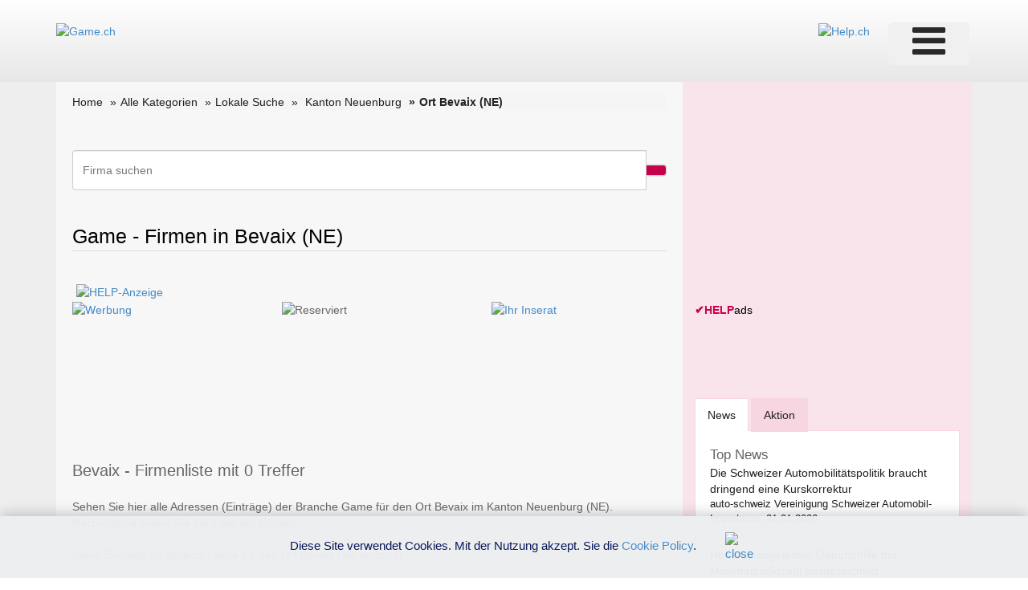

--- FILE ---
content_type: text/html; charset=utf-8
request_url: https://www.google.com/recaptcha/api2/aframe
body_size: 269
content:
<!DOCTYPE HTML><html><head><meta http-equiv="content-type" content="text/html; charset=UTF-8"></head><body><script nonce="-q19P0SS5nQFpU4zRqYXNA">/** Anti-fraud and anti-abuse applications only. See google.com/recaptcha */ try{var clients={'sodar':'https://pagead2.googlesyndication.com/pagead/sodar?'};window.addEventListener("message",function(a){try{if(a.source===window.parent){var b=JSON.parse(a.data);var c=clients[b['id']];if(c){var d=document.createElement('img');d.src=c+b['params']+'&rc='+(localStorage.getItem("rc::a")?sessionStorage.getItem("rc::b"):"");window.document.body.appendChild(d);sessionStorage.setItem("rc::e",parseInt(sessionStorage.getItem("rc::e")||0)+1);localStorage.setItem("rc::h",'1769028951826');}}}catch(b){}});window.parent.postMessage("_grecaptcha_ready", "*");}catch(b){}</script></body></html>

--- FILE ---
content_type: text/html; charset=utf-8
request_url: https://www.google.com/recaptcha/api2/aframe
body_size: -270
content:
<!DOCTYPE HTML><html><head><meta http-equiv="content-type" content="text/html; charset=UTF-8"></head><body><script nonce="8GXsW4PcwmtHKWO5f8hOMA">/** Anti-fraud and anti-abuse applications only. See google.com/recaptcha */ try{var clients={'sodar':'https://pagead2.googlesyndication.com/pagead/sodar?'};window.addEventListener("message",function(a){try{if(a.source===window.parent){var b=JSON.parse(a.data);var c=clients[b['id']];if(c){var d=document.createElement('img');d.src=c+b['params']+'&rc='+(localStorage.getItem("rc::a")?sessionStorage.getItem("rc::b"):"");window.document.body.appendChild(d);sessionStorage.setItem("rc::e",parseInt(sessionStorage.getItem("rc::e")||0)+1);localStorage.setItem("rc::h",'1769028951826');}}}catch(b){}});window.parent.postMessage("_grecaptcha_ready", "*");}catch(b){}</script></body></html>